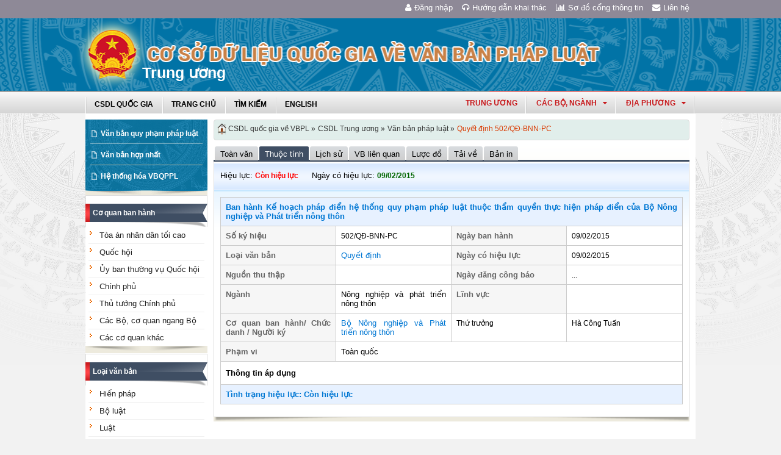

--- FILE ---
content_type: text/html; charset=utf-8
request_url: https://vbpl.vn/TW/Pages/vbpq-thuoctinh.aspx?ItemID=87622
body_size: 14248
content:
<!--Timer:00:00:00.0043922==UrlControls:\VBQPPL_UserControls\Publishing_22\uc_ThuocTinhVanBan.ascx.wpLoadUserControls_EnVi -->

<!DOCTYPE html >
<html lang="en" class="sb-init" dir="ltr">
    <head><meta http-equiv="X-UA-Compatible" content="IE=8" /><meta http-equiv="X-UA-Compatible" content="IE=edge" /><meta name="ProgId" content="SharePoint.WebPartPage.Document" /><meta name="WebPartPageExpansion" content="full" /><meta name="GENERATOR" content="Microsoft SharePoint" /><meta http-equiv="Content-type" content="text/html; charset=utf-8" /><meta http-equiv="Expires" content="0" />
        <title>
	
                Trung ương
            
</title>
        <!--MS-->
        <!--ME	-->
        
        <link rel="stylesheet" type="text/css" href="/_layouts/15/1033/styles/Themable/corev15.css?rev=vNdEJL6%2BwYC8DTL3JARWRg%3D%3D"/>
<link rel="stylesheet" type="text/css" href="/VBQPPL_UserControls/Resources/css/font-awesome/css/font-awesome.min.css"/>
<link rel="stylesheet" type="text/css" href="/VBQPPL_UserControls/Publishing_22/Resources/css/reset.css"/>
<link rel="stylesheet" type="text/css" href="/VBQPPL_UserControls/Publishing_22/Resources/css/jquery.cluetip.css"/>
<link rel="stylesheet" type="text/css" href="/VBQPPL_UserControls/Publishing_22/Resources/css/jquery.easySlider.css"/>
<link rel="stylesheet" type="text/css" href="/VBQPPL_UserControls/Publishing_22/Resources/css/styles.css"/>
<link rel="stylesheet" type="text/css" href="/VBQPPL_UserControls/Resources/css/jquery.multiSelect.css"/>
<link rel="stylesheet" type="text/css" href="/VBQPPL_UserControls/Resources/css/jquery.treeview.css"/>
<link rel="stylesheet" type="text/css" href="/VBQPPL_UserControls/Resources/css/jquery-ui-1.8.6.gray-green.css"/>
<link rel="stylesheet" type="text/css" href="/VBQPPL_UserControls/Resources/css/jquery.autocomplete.css"/>

        
        <script type="text/javascript" src="/ScriptResource.axd?d=9aHERpQHgtLmjnM5Bl82Wd915wnRSbKNcR39ffZPhUD6My8L2vqfldshkblYSaPRQ86NGTibaGXLAwfJP_6g86Fk_ivRPca1ZLSl_FLUsxJ4QGDGGvoGMN2EJSIANxzckGPurXbio__6QY__i1I81YDyreepWqLdU253BFvlWjLph3N-d5RV8bSittCTZl0p0&amp;t=49337fe8"></script>
<script type="text/javascript" src="/_layouts/15/blank.js?rev=ZaOXZEobVwykPO9g8hq%2F8A%3D%3D"></script>
<script type="text/javascript" src="/ScriptResource.axd?d=N4jw3SwDmx1zDqvhTas6g_XR3SGqgrtj3pPVnw-TONavBJCD89aSJp7CiV92HI6mmg33d_MGpF5qXhyxToCel8Sof4GkdxjRlK7xyy8hRh9ywRPFcs3aYSZ6razpNS6MN2AxCkuN5sWNQNjNdmmDUh1k9UTBo-vWHZfDESFMs0tIwAFDeHWpiUmiiw_p_5Ib0&amp;t=49337fe8"></script>
<link type="text/xml" rel="alternate" href="/TW/_vti_bin/spsdisco.aspx" />
            
            
            <link rel="canonical" href="https://vbpl.vn:443/TW/Pages/vbpq-thuoctinh.aspx?ItemID=87622" />
            
            
        <span id="DeltaSPWebPartManager">
            
        </span><meta charset="utf-8" />
        
        <!-- javascript -->
        <script src="/VBQPPL_UserControls/Resources/js/jquery-1.8.3.js" type="text/javascript">//<![CDATA[
        
        
        
        
        
        
        
        
        
        
        
        
        
        
        //]]></script>
        <script src="/VBQPPL_UserControls/Resources/js/jquery-ui-1.9.2.custom.min.js" type="text/javascript">//<![CDATA[
        
        
        
        
        
        
        
        
        
        
        
        
        
        
        //]]></script>
        <script src="/VBQPPL_UserControls/Resources/js/jquery.validate.js" type="text/javascript">//<![CDATA[
        
        
        
        
        
        
        
        
        
        
        
        
        
        
        //]]></script>
        <script src="/VBQPPL_UserControls/Resources/js/jquery.ui.datepicker-vi.js" type="text/javascript">//<![CDATA[
        
        
        
        
        
        
        
        
        
        
        
        
        
        
        //]]></script>
        <script src="/VBQPPL_UserControls/Resources/js/jquery.multiselect.js" type="text/javascript">//<![CDATA[
        
        
        
        
        
        
        
        
        
        
        
        
        
        
        //]]></script>
        <script src="/VBQPPL_UserControls/Resources/js/jquery.treeview.js" type="text/javascript">//<![CDATA[
        
        
        
        
        
        
        
        
        
        
        
        
        
        
        //]]></script>
        <script src="/VBQPPL_UserControls/Resources/js/jquery.autocomplete.js" type="text/javascript">//<![CDATA[
        
        
        
        
        
        
        
        
        
        
        
        
        
        
        //]]></script>
        <script src="/VBQPPL_UserControls/Resources/js/GridView.js" type="text/javascript">//<![CDATA[
        
        
        
        
        
        
        
        
        
        
        
        
        
        
        //]]></script>
        <script src="/VBQPPL_UserControls/Resources/js/QPortal.js" type="text/javascript">//<![CDATA[
        
        
        
        
        
        
        
        
        
        
        
        
        
        
        //]]></script>
        <script src="/VBQPPL_UserControls/Resources/js/siteScript.js" type="text/javascript">//<![CDATA[
        
        
        
        
        
        
        
        
        
        
        
        
        
        
        //]]></script>
        <script src="/VBQPPL_UserControls/Resources/js/jquery.address-1.5.js" type="text/javascript">//<![CDATA[
        
        
        
        
        
        
        
        
        
        
        
        
        
        
        //]]></script>
        <script src="/VBQPPL_UserControls/Resources/js/jquery.idTabs.min.js" type="text/javascript">//<![CDATA[
        
        
        
        
        
        
        
        
        
        
        
        
        
        
        //]]></script>
        <script src="/VBQPPL_UserControls/Resources/js/jquery.cluetip.all.min.js" type="text/javascript">//<![CDATA[
        
        
        
        
        
        
        
        
        
        
        
        
        
        
        //]]></script>
        <script src="/VBQPPL_UserControls/Resources/js/jquery.highlight-4.js" type="text/javascript">//<![CDATA[
        
        
        
        
        
        
        
        
        
        
        
        
        
        
        //]]></script>
        <!-- style -->
        <script type="text/javascript">//<![CDATA[
		$(document).ready(function(){
			$("a.jt").cluetip({
			cluetipClass: 'jtip',
			width:600
			});
		});
	
        
        
        
        
        
        
        
        
        
        
        
        
        //]]></script>
        
        <!--[if gte IE 9]>
        <link href="/VBQPPL_UserControls/Publishing_22/Resources/css/ie.css" media="screen, projection" rel="stylesheet" type="text/css" />
        <![endif]-->
        <!--[if IE 8]>
        <link href="/VBQPPL_UserControls/Publishing_22/Resources/css/ie8.css" media="screen, projection" rel="stylesheet" type="text/css" />
        <![endif]-->
        <!--[if lte IE 7]>
        <link href="/VBQPPL_UserControls/Publishing_22/Resources/css/ie7.css" media="screen, projection" rel="stylesheet" type="text/css" />
        <![endif]-->
        
        <!--Kết thúc style quản trị mới-->
        <style>//<![CDATA[
        	.top-navigation {background:url('/PublishingImages/VBPL-TN.png') no-repeat top left;}
        
        
        
        
        
        
        
        
        
        
        
        
        
        //]]></style>
        
        
        
        
        
        
    </head>
    <body onhashchange="if (typeof(_spBodyOnHashChange) != 'undefined') _spBodyOnHashChange();"><form method="post" action="./vbpq-thuoctinh.aspx?ItemID=87622" onsubmit="javascript:return WebForm_OnSubmit();" id="aspnetForm">
<div class="aspNetHidden">
<input type="hidden" name="_wpcmWpid" id="_wpcmWpid" value="" />
<input type="hidden" name="wpcmVal" id="wpcmVal" value="" />
<input type="hidden" name="MSOWebPartPage_PostbackSource" id="MSOWebPartPage_PostbackSource" value="" />
<input type="hidden" name="MSOTlPn_SelectedWpId" id="MSOTlPn_SelectedWpId" value="" />
<input type="hidden" name="MSOTlPn_View" id="MSOTlPn_View" value="0" />
<input type="hidden" name="MSOTlPn_ShowSettings" id="MSOTlPn_ShowSettings" value="False" />
<input type="hidden" name="MSOGallery_SelectedLibrary" id="MSOGallery_SelectedLibrary" value="" />
<input type="hidden" name="MSOGallery_FilterString" id="MSOGallery_FilterString" value="" />
<input type="hidden" name="MSOTlPn_Button" id="MSOTlPn_Button" value="none" />
<input type="hidden" name="__EVENTTARGET" id="__EVENTTARGET" value="" />
<input type="hidden" name="__EVENTARGUMENT" id="__EVENTARGUMENT" value="" />
<input type="hidden" name="__REQUESTDIGEST" id="__REQUESTDIGEST" value="noDigest" />
<input type="hidden" name="MSOSPWebPartManager_DisplayModeName" id="MSOSPWebPartManager_DisplayModeName" value="Browse" />
<input type="hidden" name="MSOSPWebPartManager_ExitingDesignMode" id="MSOSPWebPartManager_ExitingDesignMode" value="false" />
<input type="hidden" name="MSOWebPartPage_Shared" id="MSOWebPartPage_Shared" value="" />
<input type="hidden" name="MSOLayout_LayoutChanges" id="MSOLayout_LayoutChanges" value="" />
<input type="hidden" name="MSOLayout_InDesignMode" id="MSOLayout_InDesignMode" value="" />
<input type="hidden" name="_wpSelected" id="_wpSelected" value="" />
<input type="hidden" name="_wzSelected" id="_wzSelected" value="" />
<input type="hidden" name="MSOSPWebPartManager_OldDisplayModeName" id="MSOSPWebPartManager_OldDisplayModeName" value="Browse" />
<input type="hidden" name="MSOSPWebPartManager_StartWebPartEditingName" id="MSOSPWebPartManager_StartWebPartEditingName" value="false" />
<input type="hidden" name="MSOSPWebPartManager_EndWebPartEditing" id="MSOSPWebPartManager_EndWebPartEditing" value="false" />
<input type="hidden" name="__VIEWSTATE" id="__VIEWSTATE" value="/[base64]/pA==" />
</div>

<script type="text/javascript">
//<![CDATA[
var theForm = document.forms['aspnetForm'];
if (!theForm) {
    theForm = document.aspnetForm;
}
function __doPostBack(eventTarget, eventArgument) {
    if (!theForm.onsubmit || (theForm.onsubmit() != false)) {
        theForm.__EVENTTARGET.value = eventTarget;
        theForm.__EVENTARGUMENT.value = eventArgument;
        theForm.submit();
    }
}
//]]>
</script>


<script src="/WebResource.axd?d=8u8ehpYoNRsOqUgdWbLHCrGPH4YKLjyRN2hsxKMGGTItJdR2Y6dKnLrNx5r4WOuSFo8sK5ovhkyt0javvk-LU30gIIRifvDi6O0-llETXVs1&amp;t=637814905746327080" type="text/javascript"></script>


<script type="text/javascript">
//<![CDATA[
var MSOWebPartPageFormName = 'aspnetForm';
var g_presenceEnabled = true;
var g_wsaEnabled = false;
var g_wsaQoSEnabled = false;
var g_wsaQoSDataPoints = [];
var g_wsaLCID = 1033;
var g_wsaListTemplateId = 850;
var g_wsaSiteTemplateId = 'BLANKINTERNET#0';
var _fV4UI=true;var _spPageContextInfo = {webServerRelativeUrl: "\u002fTW", webAbsoluteUrl: "https:\u002f\u002fvbpl.vn\u002fTW", siteAbsoluteUrl: "https:\u002f\u002fvbpl.vn", serverRequestPath: "\u002fTW\u002fPages\u002fvbpq-thuoctinh.aspx", layoutsUrl: "_layouts\u002f15", webTitle: "Trung \u01B0\u01A1ng", webTemplate: "53", tenantAppVersion: "0", isAppWeb: false, Has2019Era: true, webLogoUrl: "_layouts\u002f15\u002fimages\u002fsiteicon.png", webLanguage: 1033, currentLanguage: 1033, currentUICultureName: "en-US", currentCultureName: "en-US", clientServerTimeDelta: new Date("2026-01-20T13:46:46.9420446Z") - new Date(), siteClientTag: "2991$$15.0.5529.1000", crossDomainPhotosEnabled:false, webUIVersion:15, webPermMasks:{High:16,Low:200769},pageListId:"{d15b6fda-c3f0-492c-bde6-1337c2bbea14}",pageItemId:116, pagePersonalizationScope:1, alertsEnabled:false, siteServerRelativeUrl: "\u002f", allowSilverlightPrompt:'True'};var L_Menu_BaseUrl="/TW";
var L_Menu_LCID="1033";
var L_Menu_SiteTheme="null";
document.onreadystatechange=fnRemoveAllStatus; function fnRemoveAllStatus(){removeAllStatus(true)};var _spWebPartComponents = new Object();//]]>
</script>

<script src="/_layouts/15/blank.js?rev=ZaOXZEobVwykPO9g8hq%2F8A%3D%3D" type="text/javascript"></script>
<script type="text/javascript">
//<![CDATA[
(function(){

        if (typeof(_spBodyOnLoadFunctions) === 'undefined' || _spBodyOnLoadFunctions === null) {
            return;
        }
        _spBodyOnLoadFunctions.push(function() 
        {
          ExecuteOrDelayUntilScriptLoaded(
            function()
            {
              var pairs = SP.ScriptHelpers.getDocumentQueryPairs();
              var followDoc, itemId, listId, docName;
              for (var key in pairs)
              {
                if(key.toLowerCase() == 'followdocument') 
                  followDoc = pairs[key];
                else if(key.toLowerCase() == 'itemid') 
                  itemId = pairs[key];
                else if(key.toLowerCase() == 'listid') 
                  listId = pairs[key];
                else if(key.toLowerCase() == 'docname') 
                  docName = decodeURI(pairs[key]);
              } 

              if(followDoc != null && followDoc == '1' && listId!=null && itemId != null && docName != null)
              {
                SP.SOD.executeFunc('followingcommon.js', 'FollowDocumentFromEmail', function() 
                { 
                  FollowDocumentFromEmail(itemId, listId, docName);
                });
              }

            }, 'SP.init.js');

        });
    })();(function(){

        if (typeof(_spBodyOnLoadFunctions) === 'undefined' || _spBodyOnLoadFunctions === null) {
            return;
        }
        _spBodyOnLoadFunctions.push(function() {

            if (typeof(SPClientTemplates) === 'undefined' || SPClientTemplates === null || (typeof(APD_InAssetPicker) === 'function' && APD_InAssetPicker())) {
                return;
            }

            var renderFollowFooter = function(renderCtx,  calloutActionMenu)
            {
                if (renderCtx.ListTemplateType == 700) 
                    myDocsActionsMenuPopulator(renderCtx, calloutActionMenu);
                else
                    CalloutOnPostRenderTemplate(renderCtx, calloutActionMenu);

                var listItem = renderCtx.CurrentItem;
                if (typeof(listItem) === 'undefined' || listItem === null) {
                    return;
                }
                if (listItem.FSObjType == 0) {
                    calloutActionMenu.addAction(new CalloutAction({
                        text: Strings.STS.L_CalloutFollowAction,
                        tooltip: Strings.STS.L_CalloutFollowAction_Tooltip,
                        onClickCallback: function (calloutActionClickEvent, calloutAction) {
                            var callout = GetCalloutFromRenderCtx(renderCtx);
                            if (!(typeof(callout) === 'undefined' || callout === null))
                                callout.close();
                            SP.SOD.executeFunc('followingcommon.js', 'FollowSelectedDocument', function() { FollowSelectedDocument(renderCtx); });
                        }
                    }));
                }
            };

            var registerOverride = function(id) {
                var followingOverridePostRenderCtx = {};
                followingOverridePostRenderCtx.BaseViewID = 'Callout';
                followingOverridePostRenderCtx.ListTemplateType = id;
                followingOverridePostRenderCtx.Templates = {};
                followingOverridePostRenderCtx.Templates.Footer = function(renderCtx) {
                    var  renderECB;
                    if (typeof(isSharedWithMeView) === 'undefined' || isSharedWithMeView === null) {
                        renderECB = true;
                    } else {
                        var viewCtx = getViewCtxFromCalloutCtx(renderCtx);
                        renderECB = !isSharedWithMeView(viewCtx);
                    }
                    return CalloutRenderFooterTemplate(renderCtx, renderFollowFooter, renderECB);
                };
                SPClientTemplates.TemplateManager.RegisterTemplateOverrides(followingOverridePostRenderCtx);
            }
            registerOverride(101);
            registerOverride(700);
        });
    })();if (typeof(DeferWebFormInitCallback) == 'function') DeferWebFormInitCallback();function WebForm_OnSubmit() {
UpdateFormDigest('\u002fTW', 1440000);if (typeof(_spFormOnSubmitWrapper) != 'undefined') {return _spFormOnSubmitWrapper();} else {return true;};
return true;
}
//]]>
</script>

<div class="aspNetHidden">

	<input type="hidden" name="__VIEWSTATEGENERATOR" id="__VIEWSTATEGENERATOR" value="E75E4FE5" />
</div><script type="text/javascript">
//<![CDATA[
Sys.WebForms.PageRequestManager._initialize('ctl00$ScriptManager', 'aspnetForm', [], [], [], 90, 'ctl00');
//]]>
</script>

        
        
        
        
        <div class="hiddent-container" style="display: none;">
            <div id="dialog-form">
            </div>
            <div id="dialog-confirm">
            </div>
            <div id="dialog-message">
            </div>
            <div id="message-container">
            </div>
            <div id="dialog-form-4">
            </div>
            <div id="dialog-form-2">
            </div>
            <div id="dialog-form-3">
            </div>
        </div>
        <div id="wrapper">
            
            
            <!-- START:Wrapper -->
            <div id="header">
                
                <div id="ctl00_g_987b1618_aa94_4d8d_ab66_2dabff2f0941" __MarkupType="vsattributemarkup" __WebPartId="{987b1618-aa94-4d8d-ab66-2dabff2f0941}" WebPart="true" IsClosed="false">
	
	<!-- Global site tag (gtag.js) - Google Analytics --> 
<script async src="https://www.googletagmanager.com/gtag/js?id=UA-58617573-1"></script> 
<script> 
	window.dataLayer = window.dataLayer || []; 
	function gtag(){dataLayer.push(arguments);} 
	gtag('js', new Date()); 
	gtag('config', 'UA-58617573-1'); 
</script>

<div class="header-top">
	<div class="content-heder-top">
	<a href="/tw/Pages/hienthilienhe.aspx"><i class="fa fa-envelope" aria-hidden="true"></i>Liên hệ</a>
	<a href="/tw/Pages/sitemap.aspx"><i class="fa fa-bar-chart" aria-hidden="true"></i>Sơ đồ cổng thông tin</a>
	<a href="/huongdan/CSDLVanbanphapluat.html"><i class="fa fa-headphones" aria-hidden="true"></i>Hướng dẫn khai thác</a>
    
	<a href="/_layouts/authenticate.aspx?source=%252fTW%252fPages%252fvbpq-thuoctinh.aspx%253fItemID%253d87622"><i class="fa fa-user" aria-hidden="true"></i>Đăng nhập</a>
    
	</div>
</div>

</div>
                
                
                
                <span id="DeltaPlaceHolderMainBannerHolder">
                    
	<menu class="ms-hide">
	<ie:menuitem id="MSOMenu_Help" iconsrc="/_layouts/15/images/HelpIcon.gif" onmenuclick="MSOWebPartPage_SetNewWindowLocation(MenuWebPart.getAttribute('helpLink'), MenuWebPart.getAttribute('helpMode'))" text="Help" type="option" style="display:none">

	</ie:menuitem>
</menu>
  
   
                </span>
                
                
                <div id="ctl00_g_8f79ac3f_faf1_4cec_aa27_0b404369c1d1" __MarkupType="vsattributemarkup" __WebPartId="{8f79ac3f-faf1-4cec-aa27-0b404369c1d1}" WebPart="true" IsClosed="false">
	

<script type="text/javascript">
    $(document).ready(function () {
        //document.title = "Cơ sở dữ liệu quốc gia về văn bản quy phạm pháp luật Trung ương";
    });
</script>
<style>

.banner {
  background: transparent url("/VBQPPL_UserControls/Resources/images/bannerTitle.png") no-repeat scroll center top !important;
  height: 100%;
  margin: auto;
  padding-left: 65px;
  max-width: 1000px;
}
.bannerEN {
  background: transparent url("/VBQPPL_UserControls/Resources/images/bannerTitleEN.png") no-repeat scroll center top !important;
  height: 100%;
  margin: auto;
  padding-left: 65px;
  max-width: 1000px;
}
</style>
<div id="content-banner">
    
        <div class="banner">
            <div style="padding-top: 55px; padding-left: 90px;">
                <p style="color: #CB2629; font-size: 25px; font-family: 'Times New Roman', Times, serif; z-index: 2;">Trung ương</p>
            </div>
        </div>
    
</div>

</div>
                
                <div id="content-menu-top">
                    
                    <div id="ctl00_g_8df9da4a_4c18_4505_b02d_30d29613fcc3" __MarkupType="vsattributemarkup" __WebPartId="{8df9da4a-4c18-4505-b02d-30d29613fcc3}" WebPart="true" IsClosed="false">
	
<style type="text/css">
    #menu .right .list-quanhuyen tr td ul li a{
        text-transform:none;
    }
</style>
<link href="/VBQPPL_UserControls/Publishing_22/Resources/jquery.selectbox-0.2/css/jquery.selectbox.css" type="text/css" rel="stylesheet" />
<script src="/VBQPPL_UserControls/Publishing_22/Resources/jquery.selectbox-0.2/js/jquery.selectbox-0.2.js" type="text/javascript"></script>
<script src="/VBQPPL_UserControls/Publishing_portal/Resources/js/VBQPPL_Portal.js" type="text/javascript"></script>

<div id="menu">
    <div class="menu-container">
        
        <ul class="topMenu">
            <li><a href="/"><span>CSDL Quốc Gia</span></a></li>

            <li><a href="/TW/Pages/Home.aspx?dvid=13"><span>Trang chủ</span></a></li>
            <li><a href="/TW/Pages/vbpq-timkiem.aspx?dvid=13"><span>Tìm kiếm</span></a></li>
            
            <li><a href="/TW/Pages/vbpqen.aspx"><span>English</span></a></li>
            
        </ul>
        <script type="text/javascript">
            $(function () {
                renderDonVi('/tw');
                renderTW('/tw');
            });

        </script>

        



        <div class="right" id="HovershowListDonVi">
        </div>
        <div class="right" id="HovershowListBo">
        </div>
        <div class="right" id="HovershowListBo2">
            <a href="/tw" id="showListBo">Trung ương</a>
        </div>

        <div id='bttop'>Lên đầu trang</div>
        

        
    </div>
</div>

</div>
                    
                </div>
            </div>
            <div id="content-layouts-wrapper">
                <div id="content-layouts">
                    <!-- content -->
                    <div id="content">
                        <!-- cột trái -->
                        <div class="left-200">
                            <!-- menu trái -->
                            <!-- menu trái -->
                            <!-- cơ quan ban hành và loại văn bản -->
                            
                            
                            <span id="DeltaPlaceHolderMainCPH_Left">
                                


<div class="ms-webpart-zone ms-fullWidth">
	<div id="MSOZoneCell_WebPartctl00_ctl37_g_77a0376b_aab2_47aa_a560_94fd15e7897f" class="s4-wpcell-plain ms-webpartzone-cell ms-webpart-cell-vertical ms-fullWidth ">
		<div class="ms-webpart-chrome ms-webpart-chrome-vertical ms-webpart-chrome-fullWidth ">
			<div WebPartID="77a0376b-aab2-47aa-a560-94fd15e7897f" HasPers="false" id="WebPartctl00_ctl37_g_77a0376b_aab2_47aa_a560_94fd15e7897f" width="100%" class="ms-WPBody " allowDelete="false" allowExport="false" style="" ><div id="ctl00_ctl37_g_77a0376b_aab2_47aa_a560_94fd15e7897f">
				

<div class="box-container">
    <div class="left-menu">
        <div class="bottom">
            <div class="left-menu-c">
                <div class="content">
                    <ul>
                        <li><span><a href="/tw/Pages/home.aspx?dvid=13">Văn bản quy phạm pháp luật</a></span></li>
                        <li><span><a href="/tw/Pages/vbpq-vanbanhopnhat.aspx?dvid=13">Văn bản hợp nhất</a></span></li>
                        <!---->
                        <li><span><a href="/tw/Pages/vbpq-hethonghoa.aspx?ItemID=13">Hệ thống hóa VBQPPL</a></span></li>
                        
                    </ul>
                </div>
            </div>
        </div>
    </div>
</div>
<!--start cache: Truehttps//vbplvn/twvbqpplusercontrolspublishing22ucdanhmucascx0 || 1/20/2026 8:46:47 PM --><!--Timer:00:00:00.0027495==UrlControls:\VBQPPL_UserControls\Publishing_22\uc_DanhMuc.ascx.wpLoadUserControls_EnVi_Cache -->

			</div><div class="ms-clear"></div></div>
		</div><div class="ms-PartSpacingVertical"></div>
	</div><div id="MSOZoneCell_WebPartctl00_ctl37_g_4a7a0c59_9052_4fc1_8266_6533ab1f02aa" class="s4-wpcell-plain ms-webpartzone-cell ms-webpart-cell-vertical ms-fullWidth ">
		<div class="ms-webpart-chrome ms-webpart-chrome-vertical ms-webpart-chrome-fullWidth ">
			<div WebPartID="4a7a0c59-9052-4fc1-8266-6533ab1f02aa" HasPers="false" id="WebPartctl00_ctl37_g_4a7a0c59_9052_4fc1_8266_6533ab1f02aa" width="100%" class="ms-WPBody " allowDelete="false" allowExport="false" style="" ><div id="ctl00_ctl37_g_4a7a0c59_9052_4fc1_8266_6533ab1f02aa">
				
<div class="box-container">
    <div class="box-content-01">
        <div class="top">
            <div> 
                <a href="javascript:;">Cơ quan ban hành</a></div>
        </div>
        <div class="content">
            <ul class="category" id="capCQ">
                
                        <li><span><a href="/TW/Pages/vanban.aspx?cqbh=875&dvid=13">
                        Tòa án nhân dân tối cao </a></span></li>
                    
                        <li><span><a href="/TW/Pages/vanban.aspx?cqbh=55&dvid=13">
                        Quốc hội </a></span></li>
                    
                        <li><span><a href="/TW/Pages/vanban.aspx?cqbh=456&dvid=13">
                        Ủy ban thường vụ Quốc hội </a></span></li>
                    
                        <li><span><a href="/TW/Pages/vanban.aspx?cqbh=1&dvid=13">
                        Chính phủ </a></span></li>
                    
                        <li><span><a href="/TW/Pages/vanban.aspx?cqbh=57&dvid=13">
                        Thủ tướng Chính phủ </a></span></li>
                    
                    <li><span><a href="/TW/Pages/cacbo.aspx?dvid=13">Các Bộ, cơ quan ngang Bộ</a></span></li>
                    <li><span><a href="/TW/Pages/caccoquankhac.aspx?dvid=13">Các cơ quan khác</a></span></li>
                    
            </ul>
        </div>
        <div class="bottom">
            <div>
                &nbsp;</div>
        </div>
    </div>
</div>
<div class="box-container">
    <div class="box-content-01">
        <div class="top">
            <div>
                <a href="javascript:;">Loại văn bản</a></div>
        </div>
        <div class="content">
            <ul class="category" id="loaiVB">
                
                <li><span><a href="/TW/Pages/vanban.aspx?idLoaiVanBan=15&dvid=13">
                    Hiến pháp</a></span></li>
                
                <li><span><a href="/TW/Pages/vanban.aspx?idLoaiVanBan=16&dvid=13">
                    Bộ luật</a></span></li>
                
                <li><span><a href="/TW/Pages/vanban.aspx?idLoaiVanBan=17&dvid=13">
                    Luật</a></span></li>
                
                <li><span><a href="/TW/Pages/vanban.aspx?idLoaiVanBan=19&dvid=13">
                    Pháp lệnh</a></span></li>
                
                <li><span><a href="/TW/Pages/vanban.aspx?idLoaiVanBan=2&dvid=13">
                    Lệnh</a></span></li>
                
                <li><span><a href="/TW/Pages/vanban.aspx?idLoaiVanBan=18&dvid=13">
                    Nghị quyết</a></span></li>
                
                <li><span><a href="/TW/Pages/vanban.aspx?idLoaiVanBan=3&dvid=13">
                    Nghị quyết liên tịch</a></span></li>
                
                <li><span><a href="/TW/Pages/vanban.aspx?idLoaiVanBan=20&dvid=13">
                    Nghị định</a></span></li>
                
                <li><span><a href="/TW/Pages/vanban.aspx?idLoaiVanBan=21&dvid=13">
                    Quyết định</a></span></li>
                
                <li><span><a href="/TW/Pages/vanban.aspx?idLoaiVanBan=22&dvid=13">
                    Thông tư</a></span></li>
                
                <li><span><a href="/TW/Pages/vanban.aspx?idLoaiVanBan=23&dvid=13">
                    Thông tư liên tịch</a></span></li>
                
            </ul>
        </div>
        <div class="bottom">
            <div>
                &nbsp;</div>
        </div>
    </div>
</div>
<!--start cache: Truehttps//vbplvn/twvbqpplusercontrolspublishing22quocgiaucmenuascx0 || 1/20/2026 8:46:47 PM --><!--Timer:00:00:00.0222666==UrlControls:\VBQPPL_UserControls\Publishing_22\QuocGia\uc_Menu.ascx.wpLoadUserControls_EnVi_Cache -->

			</div><div class="ms-clear"></div></div>
		</div><div class="ms-PartSpacingVertical"></div>
	</div><div id="MSOZoneCell_WebPartctl00_ctl37_g_db5d82d8_4c7a_484f_a51c_e71c108eee85" class="s4-wpcell-plain ms-webpartzone-cell ms-webpart-cell-vertical ms-fullWidth ">
		<div class="ms-webpart-chrome ms-webpart-chrome-vertical ms-webpart-chrome-fullWidth ">
			<div WebPartID="db5d82d8-4c7a-484f-a51c-e71c108eee85" HasPers="false" id="WebPartctl00_ctl37_g_db5d82d8_4c7a_484f_a51c_e71c108eee85" width="100%" class="ms-WPBody " allowDelete="false" allowExport="false" style="" ><div id="ctl00_ctl37_g_db5d82d8_4c7a_484f_a51c_e71c108eee85">
				
<div class="box-container">
    <div class="box-content-01">
        <div class="top">
            <div>
                <a href="javascript:;">Năm ban hành</a></div>
        </div>
        <div class="content">
            <ul id="nambanhanh" class="category">
                <li><span><a href="/TW/Pages/vanban.aspx?fromyear=01/01/1945&amp;toyear=31/12/1950&dvid=13">
                    1945 đến 1950</a> </span>
                    <ul id="nambanhanh_1945" class="ypublish">
                    </ul>    
                </li>
                
                <li><span><a href="/TW/Pages/vanban.aspx?fromyear=01/01/1951&amp;toyear=31/12/1960&dvid=13">
                    1951 đến 1960</a> </span> 
                    <ul id="nambanhanh_1951" class="ypublish">
                    </ul>    
                </li>
                
                <li><span><a href="/TW/Pages/vanban.aspx?fromyear=01/01/1961&amp;toyear=31/12/1970&dvid=13">
                    1961 đến 1970</a> </span> 
                    <ul id="nambanhanh_1961" class="ypublish">
                    </ul>
                    </li>
                
                <li><span><a href="/TW/Pages/vanban.aspx?fromyear=01/01/1971&amp;toyear=31/12/1980&dvid=13">
                    1971 đến 1980</a> </span> 
                        <ul id="nambanhanh_1971" class="ypublish">
                        </ul>
                    </li>
                
                <li><span><a href="/TW/Pages/vanban.aspx?fromyear=01/01/1981&amp;toyear=31/12/1990&dvid=13">
                    1981 đến 1990</a> </span> 
                        <ul id="nambanhanh_1981" class="ypublish">
                        </ul>
                    </li>
                
                <li><span><a href="/TW/Pages/vanban.aspx?fromyear=01/01/1991&amp;toyear=31/12/2000&dvid=13">
                    1991 đến 2000</a> </span> 
                    
                        <ul id="nambanhanh_1991" class="ypublish">
                        </ul>
                    </li>
                
                <li><span><a href="/TW/Pages/vanban.aspx?fromyear=01/01/2001&amp;toyear=31/12/2010&dvid=13">
                    2001 đến 2010</a> </span> 
                        <ul id="nambanhanh_2001" class="ypublish">
                        </ul>
                    </li>
                
                <li><span><a href="/TW/Pages/vanban.aspx?fromyear=01/01/2011&amp;toyear=31/12/2020&dvid=13">
                    2011 đến 2020</a> </span> 
                    
                        <ul id="nambanhanh_2011" class="ypublish">
                        </ul>
                    </li>
            </ul>
        </div>
        <div class="bottom">
            <div>
                &nbsp;</div>
        </div>
    </div>
</div>


<style type="text/css">
 ul li ul.ypublish{display:block !important; padding-left:10px;}
 ul li ul.ypublish li{
    border-bottom: 1px solid #eee !important;
}
</style>
<!--start cache: Truehttps//vbplvn/twvbqpplusercontrolspublishing22ucmenunambanhanhascx0 || 1/20/2026 8:46:47 PM --><!--Timer:00:00:00.0030231==UrlControls:\VBQPPL_UserControls\Publishing_22\uc_menuNambanhanh.ascx.wpLoadUserControls_EnVi_Cache -->

			</div><div class="ms-clear"></div></div>
		</div>
	</div>
</div>


                            </span>
                            
                            <!-- loại văn bản -->
                        </div>
                        <!-- cột trái -->
                        <!-- cột phải 790 zone1-->
                        <div class="right-790">
                            <!-- Cột giữa -->
                            <div class="left-580">
                                <!-- ô tìm kiếm -->
                                
                                
                                <span id="DeltaPlaceHolderMainCPH_Main">
                                    



                                </span>
                                
                                <!-- ô tìm kiếm -->
                                <!-- tab -->
                                <!-- tab -->
                            </div>
                            <!-- cột giữa -->
                            <!-- cột phải -->
                            <div class="right-200">
                                <!-- văn bản được quan tâm -->
                                
                                
                                <span id="DeltaPlaceHolderMainCPH_Right">
                                    





                                </span>
                                
                                <!-- văn bản được xem nhiều -->
                            </div>
                            <!-- cột phải -->
                        </div>
                        <!-- cột phải 790 zone1-->
                        <!-- cột phải 790 zone2-->
                        <div class="right-790">
                            
                            
                            <span id="DeltaPlaceHolderMainCPH_MainZone2">
                                
	

<div class="ms-webpart-zone ms-fullWidth">
	<div id="MSOZoneCell_WebPartctl00_ctl37_g_df9a08d4_54eb_45ee_b167_cbdddd7eab7d" class="s4-wpcell-plain ms-webpartzone-cell ms-webpart-cell-vertical ms-fullWidth ">
		<div class="ms-webpart-chrome ms-webpart-chrome-vertical ms-webpart-chrome-fullWidth ">
			<div WebPartID="df9a08d4-54eb-45ee-b167-cbdddd7eab7d" HasPers="false" id="WebPartctl00_ctl37_g_df9a08d4_54eb_45ee_b167_cbdddd7eab7d" width="100%" class="ms-WPBody " allowDelete="false" allowExport="false" style="" ><div id="ctl00_ctl37_g_df9a08d4_54eb_45ee_b167_cbdddd7eab7d">
				
<script type="text/javascript">
    $(document).ready(function () {
        var title1 = 'Quyết định 502/QĐ-BNN-PC Ban hành Kế hoạch pháp điển hệ thống quy phạm pháp luật thuộc thẩm quyền thực hiện pháp điển của Bộ Nông nghiệp và Phát triển nông thôn';
        if (title1.length > 80) {
            title1 = title1.substring(0, 79) + '...';
        }
        //document.title = title1 + ' - Cơ sở dữ liệu quốc gia về VBQPPL - Trung ương';
        //document.title = 'Quyết định 502/QĐ-BNN-PC - Cơ sở dữ liệu quốc gia về văn bản quy phạm pháp luật - Trung ương';
        //$('meta[name=description]').remove();
        //$('meta[name=keywords]').remove();
        //$('head').append('<meta name="description" content="Quyết định 502/QĐ-BNN-PC Ban hành Kế hoạch pháp điển hệ thống quy phạm pháp luật thuộc thẩm quyền thực hiện pháp điển của Bộ Nông nghiệp và Phát triển nông thôn">');
        //$('head').append('<meta name="keywords" content="Quyết định 502/QĐ-BNN-PC Ban hành Kế hoạch pháp điển hệ thống quy phạm pháp luật thuộc thẩm quyền thực hiện pháp điển của Bộ Nông nghiệp và Phát triển nông thôn, Trung ương">');
    });
</script>

<div class="box-container">
    
    <div class="box-tab-vb">
         <div class="box-map">
                <ul>
                    
                            <li> <a href="/">CSDL quốc gia về VBPL</a><span> » </span></li>
                               
                            <li> <a href="/TW">CSDL Trung ương</a><span> » </span></li>
                               
                            <li> <a href="/tw/pages/home.aspx">Văn bản pháp luật</a><span> » </span></li>
                               
                               <li> <a href=""> Quyết định 502/QĐ-BNN-PC</a><span></span></li>
                               
                    
                </ul>
                </div>
        <div class="header">
            <ul>
                
                <li><a href="/TW/Pages/vbpq-toanvan.aspx?ItemID=87622&Keyword=">
                    <span><b class="fulltext">Toàn văn</b></span></a></li>
                    

                <li><a href="/TW/Pages/vbpq-thuoctinh.aspx?ItemID=87622"
                    class="selected"><span><b class="properties">Thuộc tính</b></span></a></li>
                <li><a href="/TW/Pages/vbpq-lichsu.aspx?ItemID=87622&Keyword=">
                    <span><b class="history">Lịch sử</b></span></a></li>
                <li><a href="/TW/Pages/vbpq-vanbanlienquan.aspx?ItemID=87622&Keyword=">
                    <span><b class="history">VB liên quan</b></span></a></li>
                <li><a href="/TW/Pages/vbpq-luocdo.aspx?ItemID=87622&Keyword=">
                    <span><b class="map">Lược đồ</b></span></a></li>

                
                        <li><a href="javascript:ShowDialogDownload();"><span><b class="download">Tải về</b></span></a></li>
                
                   <li><a href="/TW/Pages/vbpq-print.aspx?ItemID=87622"><span>
                    <b class="print">Bản in</b></span></a></li>
                  
            </ul>
        </div>
        <div class="content">
            <div class="fulltext">
                <div class="vbInfo">
                    <ul>
                        <li class="red"><span>Hiệu lực: </span>
                            Còn hiệu lực</li>
                        
                        
                        <li class="green"><span>Ngày có hiệu lực: </span>
                            09/02/2015</li>
                        
                    </ul>
                   
                </div>
                <div class="vbProperties">
                    <table cellpadding="0px" cellspacing="1px" border="none" width="100%">
                        <tbody>
                            <tr>
                                <td colspan="4" class="title">
                                    Ban hành Kế hoạch pháp điển hệ thống quy phạm pháp luật thuộc thẩm quyền thực hiện pháp điển của Bộ Nông nghiệp và Phát triển nông thôn
                                </td>
                            </tr>
                            <tr>
                                <td style="width: 25%;" class="label">
                                    Số ký hiệu
                                </td>
                                <td style="width: 25%;">
                                    502/QĐ-BNN-PC
                                </td>
                                <td style="width: 25%;" class="label">
                                    Ngày ban hành
                                </td>
                                <td>
                                    09/02/2015
                                </td>
                            </tr>
                            <tr>
                                <td class="label">
                                    Loại văn bản
                                </td>
                                <td>
                                    
                                    <a href="/TW/Pages/vanban.aspx?idLoaiVanBan=21">
                                        Quyết định
                                    </a>
                                    
                                </td>
                                <td class="label">
                                    Ngày có hiệu lực
                                </td>
                                <td>
                                    09/02/2015
                                </td>
                            </tr>
                            
                             <tr>
                                <td class="label">
                                    Nguồn thu thập
                                </td>
                                <td>
                                       
                                </td>
                                <td class="label">
                                    Ngày đăng công báo
                                </td>
                                <td>
                                    ...
                                </td>
                            </tr>
                            
                            <tr>
                              <td class="label">
                                   Ngành
                                </td>
                                <td>
                                    <ul>
                                        
                                        <li>
                                            Nông nghiệp và phát triển nông thôn</li>
                                        
                                    </ul>
                                </td>
                                <td class="label">
                                    Lĩnh vực
                                </td>
                                <td>
                                    <ul>
                                        
                                    </ul>
                                </td>
                              
                            </tr>
                            
                            <tr>
                                <td rowspan="1" class="label">
                                    Cơ quan ban hành/ Chức danh / Người ký
                                </td>
                                
                                <td>
                                    <a href="/TW/Pages/vanban.aspx?cqbh=27">
                                        Bộ Nông nghiệp và Phát triển nông thôn</a>
                                </td>
                                
                                <td>
                                    Thứ trưởng
                                </td>
                                
                                <td>
                                   
                                    Hà Công Tuấn
                                   
                                </td>
                                
                            </tr>
                            


                            <tr>
                                <td class="label">
                                    Phạm vi
                                </td>
                                <td colspan="3">
                                    <ul>
                                        
                                        <li>
                                            Toàn quốc</li>
                                        
                                    </ul>
                                </td>
                            </tr>

                            <tr>
                                <td colspan="4">
                                    <p><strong>Thông tin áp dụng</strong></p>
                                    
                                </td>
                            </tr>
                            
                            <tr>
                                <td colspan="4" class="title">
                                    Tình trạng hiệu lực:  Còn hiệu lực
                                </td>
                            </tr>
                            
                            

                           
                            
                        </tbody>
                    </table>
                </div>
            </div>
        </div>
        <div class="bottom">
            <div>
                &nbsp;</div>
        </div>
    </div>
    
</div>


<div id="divShowDialogDownload" title="Tải về" style="display: none">
    <a href="javascript:downloadallfile(87622, 'True');" class="clsdloadall">Tải về &nbsp; <img src="\VBQPPL_UserControls\Publishing_22\Resources\images\icon-download.gif" title="Tải về tất cả" /></a>
    <ul class="fileAttack">
        
                    <li><span><a id="502.QD.BNN.PC.doc" rel="subcontent" href="javascript:downloadfile('502.QD.BNN.PC.doc','/TW/Lists/vbpq/Attachments/87622/502.QD.BNN.PC.doc');" class="show_hide">
                        <img src="/VBQPPL_UserControls/Resources/images/attachment.png">
                        502.QD.BNN.PC.doc
                    </a></span>
                        
                            - <strong>(<a href="/tw/_layouts/15/WopiFrame.aspx?sourcedoc=/TW/Lists/vbpq/Attachments/87622/502.QD.BNN.PC.doc" target="_blank">Xem nhanh</a>)</strong>
                        
                    </li>
                
    </ul>
</div>

<style>
    .fileAttack
    {
        line-height: 26px;
        padding-top: 7px;
    }
</style>
<script type="text/javascript">
    function ShowDialogDownload() {
        $('#divShowDialogDownload').dialog();
    }
</script>
<input name="ctl00$idValue" type="hidden" id="ctl00_idValue" /><!-- cache v2: Truehttps//vbplvn/twvbqpplusercontrolspublishing22ucthuoctinhvanbanascx87622 || 1/20/2026 8:46:47 PM -->
			</div><div class="ms-clear"></div></div>
		</div>
	</div>
</div>
	

                            </span>
                            
                        </div>
                        <!-- cột phải 790 zone2-->
                        <div>
                            <div class="center-left">
                                
                                
                                <span id="DeltaPlaceHolderMainCPH_Center_Left">
                                    




                                </span>
                                
                            </div>
                            <div class="center-right">
                                
                                
                                <span id="DeltaPlaceHolderMainCPH_Center_Right">
                                    




                                </span>
                                
                            </div>
                        </div>
                    </div>
                    <!-- content -->
                </div>
            </div>
            <!-- footer -->
            <div id="footer">
                <div id="google-analytics">
                                                            
                                
                                
                                
                                                    </div>
                
                <div id="ctl00_g_ed9f5c81_3cec_453e_a071_94c4abfcb2b9" __MarkupType="vsattributemarkup" __WebPartId="{ed9f5c81-3cec-453e-a071-94c4abfcb2b9}" WebPart="true" IsClosed="false">
	
<div class="content">
    <div class="ExternalClass68A465453F634381A8A452B550A925CB">
	<p>
		<strong>CƠ SỞ DỮ LIỆU VĂN BẢN PHÁP LUẬT TRUNG ƯƠNG</strong></p>
</div>
<p>
	 </p>
</div>

</div>
                
            </div>
            <!-- footer -->
        </div>
        <!--footer-->
        <!--end footer-->
        <div data-name="ContentPlaceHolderMain" style="display:none;">
            
            
            
                <div class="DefaultContentBlock" style="border:medium black solid; background:yellow; color:black; margin:20px; padding:10px;">
            This div, which you should delete, represents the content area that your Page Layouts and pages will fill. Design your Master Page around this content placeholder.
        
                    
                
                
                
                
                
                
                
                
                
                </div>
            <div style='display:none' id='hidZone'></div>
            
        </div>
    <div id="DeltaFormDigest">
<script type="text/javascript">//<![CDATA[
        var formDigestElement = document.getElementsByName('__REQUESTDIGEST')[0];
        if (!((formDigestElement == null) || (formDigestElement.tagName.toLowerCase() != 'input') || (formDigestElement.type.toLowerCase() != 'hidden') ||
            (formDigestElement.value == null) || (formDigestElement.value.length <= 0)))
        {
            formDigestElement.value = '0x444DB8E125075A754535B45C6EF2C0439B77F5FB5C97251E34D4CC457F6EE6A8D8E29F4D81E3FEAE41A9F9D908B314501C6A8DAC7F84857850E43CE7F9A29CF9,20 Jan 2026 13:46:47 -0000';
            g_updateFormDigestPageLoaded = new Date();
        }
        //]]>
        </script>
</div>

<script type="text/javascript">
//<![CDATA[
var _spFormDigestRefreshInterval = 1440000;window.g_updateFormDigestPageLoaded = new Date(); window.g_updateFormDigestPageLoaded.setDate(window.g_updateFormDigestPageLoaded.getDate() -5);var _fV4UI = true;
function _RegisterWebPartPageCUI()
{
    var initInfo = {editable: false,isEditMode: false,allowWebPartAdder: false,listId: "{d15b6fda-c3f0-492c-bde6-1337c2bbea14}",itemId: 116,recycleBinEnabled: true,enableMinorVersioning: false,enableModeration: false,forceCheckout: false,rootFolderUrl: "\u002fTW\u002fPages",itemPermissions:{High:16,Low:200769}};
    SP.Ribbon.WebPartComponent.registerWithPageManager(initInfo);
    var wpcomp = SP.Ribbon.WebPartComponent.get_instance();
    var hid;
    hid = document.getElementById("_wpSelected");
    if (hid != null)
    {
        var wpid = hid.value;
        if (wpid.length > 0)
        {
            var zc = document.getElementById(wpid);
            if (zc != null)
                wpcomp.selectWebPart(zc, false);
        }
    }
    hid = document.getElementById("_wzSelected");
    if (hid != null)
    {
        var wzid = hid.value;
        if (wzid.length > 0)
        {
            wpcomp.selectWebPartZone(null, wzid);
        }
    }
};
function __RegisterWebPartPageCUI() {
ExecuteOrDelayUntilScriptLoaded(_RegisterWebPartPageCUI, "sp.ribbon.js");}
_spBodyOnLoadFunctionNames.push("__RegisterWebPartPageCUI");var __wpmExportWarning='This Web Part Page has been personalized. As a result, one or more Web Part properties may contain confidential information. Make sure the properties contain information that is safe for others to read. After exporting this Web Part, view properties in the Web Part description file (.WebPart) by using a text editor such as Microsoft Notepad.';var __wpmCloseProviderWarning='You are about to close this Web Part.  It is currently providing data to other Web Parts, and these connections will be deleted if this Web Part is closed.  To close this Web Part, click OK.  To keep this Web Part, click Cancel.';var __wpmDeleteWarning='You are about to permanently delete this Web Part.  Are you sure you want to do this?  To delete this Web Part, click OK.  To keep this Web Part, click Cancel.';var g_clientIdDeltaPlaceHolderUtilityContent = "DeltaPlaceHolderUtilityContent";
//]]>
</script>
</form><span id="DeltaPlaceHolderUtilityContent"></span></body>
</html><!-- Rendered using cache profile:Public Internet (Purely Anonymous) at: 2026-01-20T20:46:47 -->

--- FILE ---
content_type: application/javascript
request_url: https://vbpl.vn/VBQPPL_UserControls/Resources/js/QPortal.js
body_size: 15797
content:
(function( $ ){
  $.fn.mySerialize = function() {
    var returning = '';

    $('input[type=checkbox]:not(:checked)',this).each(function(){
        this.value = 'false';
        returning += this.name + '=false&';
    });

    returning +=  $('input, select, textarea', this).serialize();

//    $('input, select, textarea', this).each(function() {
//        var name = this.name;
//        var value = this.value;
//        returning += name + '=' + encodeURI(value) + '&';
//    });
    return returning;

  };
})( jQuery );



var imageLoading = '<div class="img-loading" style=\"font:12px Arial\"><img src="/VBQPPL_UserControls/Resources/images/ajax-loader.gif" /><span>Đang tải dữ liệu...</span></div>';

/// loading khi thực hiện các chức năng
function loading() {    
    $("#dialog-loading").html("<div style=\"text-align:center\"><img src=\"/VBQPPL_UserControls/Resources/images/icon_loading.gif\" /></div>");
    $("#dialog-loading").dialog({
        closeOnEscape: false,
        resizable: false,
        height: 170,
        width: 100,
        modal: true
    });
    $('#dialog-loading').dialog('widget').find(".ui-dialog-titlebar").hide();
    $('#dialog-loading').dialog('widget').find(".ui-resizable-handle").hide();
    $('#dialog-loading').css('height', '100px');
} 
function loading1() {
    $("#dialog-loading").html("<div style=\"text-align:center\"><img src=\"/VBQPPL_UserControls/Resources/images/loadingAnimation.gif\" /></div>");
    $("#dialog-loading").dialog({
        closeOnEscape: false,
        resizable: false,
        height: 13,
        width: 208,
        modal: true
    });
    $('#dialog-loading').dialog('widget').find(".ui-dialog-titlebar").hide();
    $('#dialog-loading').dialog('widget').find(".ui-resizable-handle").hide();
    $('#dialog-loading').css('height', '20px');
} 
function endLoading() {
    $("#dialog-loading").html("").dialog('close');
}

function getTenKhongDau(alias)
{
    var str = alias;
    str = str.replace(/\s+/g, ' ');
    str= str.replace(/à|á|ạ|ả|ã|â|ầ|ấ|ậ|ẩ|ẫ|ă|ằ|ắ|ặ|ẳ|ẵ/g,"a"); 
    str= str.replace(/è|é|ẹ|ẻ|ẽ|ê|ề|ế|ệ|ể|ễ/g,"e"); 
    str= str.replace(/ì|í|ị|ỉ|ĩ/g,"i"); 
    str= str.replace(/ò|ó|ọ|ỏ|õ|ô|ồ|ố|ộ|ổ|ỗ|ơ|ờ|ớ|ợ|ở|ỡ/g,"o"); 
    str= str.replace(/ù|ú|ụ|ủ|ũ|ư|ừ|ứ|ự|ử|ữ/g,"u"); 
    str= str.replace(/ỳ|ý|ỵ|ỷ|ỹ/g,"y"); 
    str= str.replace(/đ/g,"d"); 
    str= str.replace(/À|Á|Ạ|Ả|Ã|Â|Ầ|Ấ|Ậ|Ẩ|Ẫ|Ă|Ằ|Ắ|Ặ|Ẳ|Ẵ/g,"A"); 
    str= str.replace(/È|É|Ẹ|Ẻ|Ẽ|Ê|Ề|Ế|Ệ|Ể|Ễ/g,"E"); 
    str= str.replace(/Ì|Í|Ị|Ỉ|Ĩ/g,"I"); 
    str= str.replace(/Ò|Ó|Ọ|Ỏ|Õ|Ô|Ồ|Ố|Ộ|Ổ|Ỗ|Ơ|Ờ|Ớ|Ợ|Ở|Ỡ/g,"O"); 
    str= str.replace(/Ù|Ú|Ụ|Ủ|Ũ|Ư|Ừ|Ứ|Ự|Ử|Ữ/g,"U"); 
    str= str.replace(/Ỳ|Ý|Ỵ|Ỷ|Ỹ/g,"Y"); 
    str= str.replace(/Đ/g,"D"); 
    return str;
}

function getTenVietTat(tendaydu) {
    tendaydu = trim12(tendaydu);
    tendaydu = tendaydu.replace(/\s+/g, ' ');

    var tenviettat = '';
    if (tendaydu.length > 0) {
        tenviettat += tendaydu[0];
        for (var indexc = 0; indexc < tendaydu.length; indexc++)
        {
            if (tendaydu[indexc] == ' ')
            {
                tenviettat += tendaydu[indexc + 1];
            }
        }
    }
    return tenviettat.toUpperCase();
}

function getTenSite(tendaydu) {
    tendaydu = trim12(tendaydu);
    tendaydu = tendaydu.replace(/\s+/g, ' ');

    var tenviettat = '';
    if (tendaydu.length > 0) {
        tenviettat += tendaydu[0];
        for (var indexc = 0; indexc < tendaydu.length; indexc++) {
            if (tendaydu[indexc] == ' ') {
                tenviettat += tendaydu[indexc + 1];
            }
        }
        tenviettat = "/" + tenviettat;
    }
    return tenviettat.toUpperCase();
}

function loadAjax(urlContent, container) {
    $(container).html(imageLoading);
    //loading();
    $.ajax({
        url: encodeURI(urlContent),
        cache: false,
        type: "POST",
        success: function (data) {
            $(container).html(data);
            //endLoading();
        }
    });
}


function getValuePicture(container){
    var arrRowId = '';
    $("#Text_" + container + " tr").each(function () {
        arrRowId += $(this).attr("id") + ",";
    });
    arrRowId = (arrRowId.length > 0) ? arrRowId.substring(0, arrRowId.length - 1) : arrRowId;
    $("#Value_" + container + "").val(arrRowId);
    return arrRowId;
}

function selectPicture(urlSelectImage)
{
    $("#dialog-form-2").html("");
    $("#dialog-form-2").dialog(
		{
			title: "Chọn chuyên mục sản phẩm",
			width: 950,
			height: 580
		}
	).load(encodeURI(urlSelectImage)).dialog("open");
    return false;
}


function createAutoTag(tagControls, urlRouters) {
    $("#" + tagControls + "_Input").keypress(function (e) {
        if (e.keyCode == 13) {
            var valuesAdd = trim12($(this).val());
            if (valuesAdd == '')
                createMessage('Đã có lỗi xảy ra.', 'Bạn phải nhập vào từ khóa tìm kiếm');
            else {
                addValues(tagControls, valuesAdd, urlRouters + "&do=Add", '');
            }
            return false;
        }
    });
    
    var options = {
        serviceUrl: urlRouters,
        minChars: 1,
        delimiter: /(;)\s*/, // regex or character
        maxHeight: 400,
        width: 500,
        zIndex: 9999,
        deferRequestBy: 0
    };
    $('#' + tagControls + "_Input").autocomplete(options);
}


//function createAutoTag(tagControls, urlRouters, labelKey) { 
//    
//   var myTag = $('#' + tagControls + "_Input").autocomplete({
//        serviceUrl: urlRouters,
//        minChars: 1,
//        delimiter: /(;)\s*/, // regex or character
//        maxHeight: 400,
//        width: 500,
//        zIndex: 9999,
//        params: { KeyID : labelKey},
//        deferRequestBy: 0, //miliseconds
//    });
//    
//     $("#" + tagControls + "_Input").keypress(function (e) {
//        if (e.keyCode == 13) {
//            valuesAdd = trim12($(this).val());
//            if(valuesAdd == '')
//                createMessage('Đã có lỗi xảy ra.', 'Bạn phải nhập vào từ khóa tìm kiếm');
//            else
//            {
//                addValues(tagControls , valuesAdd, urlRouters + "&do=Add&KeyID=" + labelKey, labelKey);
//                getValueFromAutoTag(tagControls);//Lấy giá trị AUtoTag
//                myTag.setOptions({ serviceUrl: urlRouters + "&valueAdded=" + $("#" + tagControls).val() }); 
//                //alert($("#" + tagControls).val());
//            }
//            return false;
//        }
//    });
//}


//Thêm mới key
function addValues(container, value, urlRouters, key) {
    var controls_input = $("#" + container + "_Input");
    var controls = $("#" + container + "_Value");
    
    var double_erros = false;
    var string_erros = '';
     $("." + container + " li span").each(function () {
        if(value.indexOf(';') > 0)
        {
            var keys = $.unique(value.split(';'));
            for(i=0; i<keys.length; i++)
                keys[i] = trim12(keys[i]);

            for(i=0; i<keys.length; i++)
            {
                if(trim12($(this).html()) == trim12(keys[i]))
                {
                    string_erros += "<b>"+keys[i]+"</b> Đã được chọn rồi<br>";
                    double_erros = true;
                }
            }
            if(double_erros)
            {
                createMessage("Thông báo", string_erros);
            }
        }

        if(trim12($(this).html()) == trim12(value))
        {
           createMessage("Thông báo", "<b>"+value+"</b> đã được chọn rồi.!<br/>");
           double_erros = true;
        }
    });

    if(!double_erros)
    {
        $.post(encodeURI(urlRouters), { "values": "" + value + "" }, function (data) {
            if (data[0].Erros) {
                createMessage("Có lỗi xảy ra", "<b>Lỗi được thông báo:</b><br/>" + data[0].Message);
            }
            else {
                for(i=0; i<data.length; i++)
                {
                    $(controls).append("<li id=\"" + container + "_" + data[i].ID + "\" name=\"" + data[i].ID + "\" key=\""+key+"\"><span>" + data[i].Message + "</span><a href=\"javascript:deletevalues('" + container + "_" + data[i].ID + "');\"><img border=\"0\" src=\"/VBQPPL_UserControls/Resources/Images/gridview/act_filedelete.png\"></a></li>");
                    $(controls_input).val("");
                }

            }
        });
    }
}

//Xóa key
function deletevalues(valueKey) {
    $("#" + valueKey).remove();
}


function createCKFider(instance, imageWidth) {
    $("#" + instance + "Button").click(function () {
        var finder = new CKFinder();
        finder.selectActionFunction = function (fileUrl) {
            var htmlRespoint = "<input type=\"hidden\" name=\"" + instance + "\" value=\"" + fileUrl + "\" />";
            htmlRespoint += "<img src=\"" + fileUrl + "\" style=\"border:1px solid #ccc; width:" + imageWidth + "px; margin-top:2px;\" />";
            $("#" + instance + "Values").html(htmlRespoint);
        };
        finder.popup();
    });
}

//lấy dữ liệu từ list 
function changeHiddenInput() {
    var valueFile = '[';
    var total = $("#listFileAttach li").length;
    $("#listFileAttach li").each(function (i) {
        valueFile += '{"FileServer": "' + $(this).children("span").attr("id") + '"\,';
        valueFile += '"FileName": "' + $(this).children("span").attr("title") + '"\}';
        if (i + 1 < total)
            valueFile += ',';
    });
    valueFile += "]";
    return valueFile;
}


var config_description = {
    language: 'vi',
    fullPage: true,
    toolbar: 'Basic',
    height: 140
};
var config_content = {
    language: 'vi',
    fullPage: true,
    toolbar: 'Custom',
    height: 300
};

function LoadCKEDITOR(instanceName, fullEditor) {
	$("#" + instanceName).addClass("hidden");
    if (CKEDITOR.instances[instanceName]) {
        CKEDITOR.remove(CKEDITOR.instances[instanceName]);
    }
    if (fullEditor)
        CKEDITOR.replace(instanceName, config_content);
    else
    CKEDITOR.replace(instanceName, config_description);
	
}

function LoadCKEDITOR(instanceName, fullEditor, urlImage) {
	
	$("#" + instanceName).addClass("hidden");
	
    if (CKEDITOR.instances[instanceName]) {
        CKEDITOR.remove(CKEDITOR.instances[instanceName]);
    }
    //if (fullEditor)
    //    CKEDITOR.replace(instanceName, config_content);
    //else
	//	CKEDITOR.replace(instanceName, config_description);
	//thay doi ckfider den anh
	var urlCkfider = "/UserControls/AnhDaiDien/fckFinder.aspx?type=Images&UrlWeb=" + urlImage + "&option=1";
	CKEDITOR.replace(instanceName, {filebrowserImageBrowseUrl : urlCkfider}); //Load aảh
	
}

function getValueMutilSelect(selectName) {
    var arrID = '';
    $("input[name='" + selectName + "[]']:checked").each(function () {
        arrID += $(this).val() + ",";
    });
    arrID = (arrID.length > 0) ? arrID.substring(0, arrID.length - 1) : arrID;
    return arrID;
}

function getValueFormMutilSelect(form) {
    var arrParam = '';
    var idMselect;
    $("form #" + form).find("input,textarea,select,hidden").not("input[type='checkbox'], input[type='radio']:checked").each(function () {
        idMselect = $(this).attr("name");
        if ($(this).val() != '' && ($(this).val() != 'Từ khóa tìm kiếm') && $(this).val() != 'Input words to search')
            arrParam += "&" + idMselect + "=" + $(this).val();
    });
    $("form #" + form + " a.multiSelect").each(function () {
        idMselect = $(this).attr("id");
        if (getValueMutilSelect(idMselect) != '')
            arrParam += "&" + idMselect + "=" + getValueMutilSelect(idMselect);
    });
    if (arrParam != '')
        arrParam = arrParam.substring(1);
    return arrParam;
}

function createMessage(title, message) {
    $("#dialog-message").attr("title", title);
    $("#dialog-message").html("<p>" + message + "</p>");
    $("#dialog-message").dialog({
        resizable: true,
        height: 200,
        width: 360,
        modal: true,
        buttons: {
            "Đóng lại": function () {
                $(this).dialog("close");
            }
        }
    });
}

function Reorder(eSelect, iCurrentField, numSelects) {
    var eForm = eSelect.form;
    var iNewOrder = eSelect.selectedIndex + 1;
    var iPrevOrder;
    var positions = new Array(numSelects);
    var ix;
    for (ix = 0; ix < numSelects; ix++) {
        positions[ix] = 0;
    }
    for (ix = 0; ix < numSelects; ix++) {
        positions[eSelect.form["ViewOrder" + ix].selectedIndex] = 1;
    }
    for (ix = 0; ix < numSelects; ix++) {
        if (positions[ix] == 0) {
            iPrevOrder = ix + 1;
            break;
        }
    }
    if (iNewOrder != iPrevOrder) {
        var iInc = iNewOrder > iPrevOrder ? -1 : 1
        var iMin = Math.min(iNewOrder, iPrevOrder);
        var iMax = Math.max(iNewOrder, iPrevOrder);
        for (var iField = 0; iField < numSelects; iField++) {
            if (iField != iCurrentField) {
                if (eSelect.form["ViewOrder" + iField].selectedIndex + 1 >= iMin &&
					eSelect.form["ViewOrder" + iField].selectedIndex + 1 <= iMax) {
                    eSelect.form["ViewOrder" + iField].selectedIndex += iInc;
                }
            }
        }
    }
}


function getUrlParemeter(name) {
    name = name.replace(/[\[]/, "\\\[").replace(/[\]]/, "\\\]");
    var regexS = "[\\?&]" + name + "=([^&#]*)";
    var regex = new RegExp(regexS);
    var results = regex.exec(window.location.href);
    if (results == null)
        return "";
    else
        return results[1];
}

function getValueOrder(form, input) {
    var values = '';
    $("#" + form).find("select").each(function (index) {
        values += "|" + $(this).attr("id") + '_' + $(this).val();
    });
    values = values.substring(1);
    $("#" + input).val(values);
}

function getEditorContent(instanceName) {
    if (typeof (FCKeditorAPI) !== 'undefined') {
        var oEditor = FCKeditorAPI.GetInstance(instanceName);
        return oEditor.GetHTML(true);
    }
}

function updateEditor() {
    for (var name in CKEDITOR.instances)
    {
        CKEDITOR.instances[name].updateElement();
        //$("#" + name).val(escape($("#"+name).val()));
    }
}

function getValueFromAutoTag(classUL, controlsFillvalue) {
    var contentValues = '';
    $("."+classUL+" li").each(function () {
        if($(this).attr("key") != 'undefined' && $(this).attr("key") != '')
            contentValues += "," + $(this).attr("key") + "_" + $(this).attr("name");
        else
            contentValues += "," + $(this).attr("name");
    });
    if (contentValues != '')
        contentValues = contentValues.substring(1);
    $("#" + controlsFillvalue).val(contentValues);
}

function getValueFromAutoTag(controlsFillvalue) {
    var contentValues = '';
    $("."+controlsFillvalue+" li").each(function () {
        if($(this).attr("key") != 'undefined' && $(this).attr("key") != '')
            contentValues += "," + $(this).attr("key") + "_" + $(this).attr("name");
        else
            contentValues += "," + $(this).attr("name");
    });
    if (contentValues != '')
        contentValues = contentValues.substring(1);
    $("#" + controlsFillvalue).val(contentValues);
}